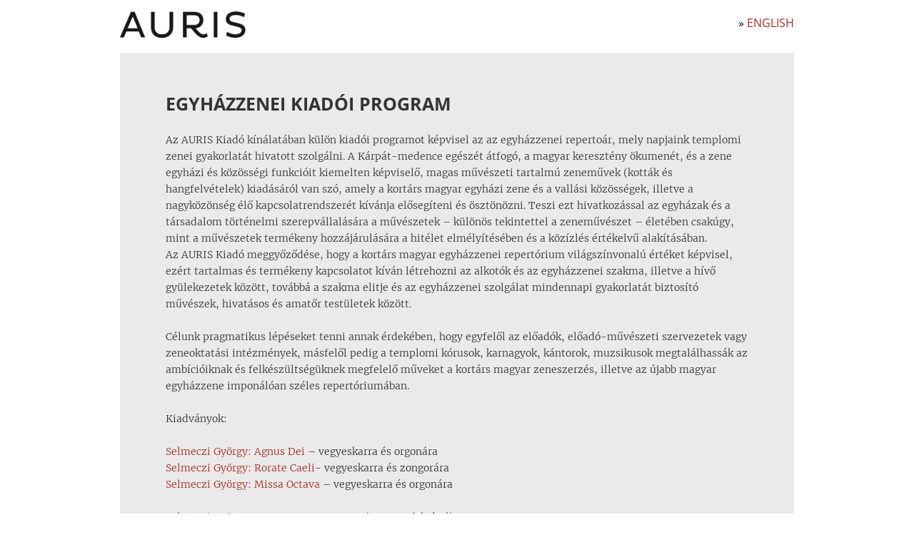

--- FILE ---
content_type: text/html; charset=UTF-8
request_url: https://auris.hu/egyhazzenei-kiadoi
body_size: 2651
content:
<!DOCTYPE html>
<html id="page" xmlns="http://www.w3.org/1999/xhtml" lang="hu" xml:lang="hu" homedir="https://auris.hu">
	<head>
		<title>Egyházzenei kiadói program - Auris Művészeti Ügynökség</title>
		<meta name="description" content="x" />
		<meta name="keywords" content="Egyházzenei,kiadói,program,Auris,művészeti,ügynökség" />
		<meta http-equiv="Content-Type" content="text/html; charset=utf-8" />
		<meta name="copyright" content="Minden jog fenntartva. &copy; Auris Művészeti Ügynökség" />
		<meta name="robots" content="index,follow" />
			<link rel="shortcut icon" href="https://auris.hu/images/favicon.ico" type="image/x-icon" />
				<link href='https://auris.hu/lib/fonts/Open_Sans.css' rel='stylesheet' type='text/css'>
				<link href='https://auris.hu/lib/fonts/Open_Sans_Condensed.css' rel='stylesheet' type='text/css'>
				<link href='https://auris.hu/lib/fonts/Merriweather.css' rel='stylesheet' type='text/css'>
						<link rel="stylesheet" type="text/css" href="https://auris.hu/css/common.css?v=2026011701?a" />
				<link rel="stylesheet" type="text/css" href="https://auris.hu/css/grid.css?v=2026011701?a" />
				<link rel="stylesheet" type="text/css" href="https://auris.hu/css/colors.css?v=2026011701?a" />
				<link rel="stylesheet" type="text/css" href="https://auris.hu/css/mag-dark/jquery-ui-1.10.2.custom.min.css?v=2026011701?a" />
				<link rel="stylesheet" type="text/css" href="https://auris.hu/css/jquery.fancybox.css?v=2026011701?a" />
				<link rel="stylesheet" type="text/css" href="https://auris.hu/css/jquery.multiselect.css?v=2026011701?a" />
				<link rel="stylesheet" type="text/css" href="https://auris.hu/themes/default/styles.css?v=2026011701?a" />
				<link rel="stylesheet" type="text/css" href="https://auris.hu/css/site.css?v=2026011701?a" />
				<!--[if IE]>
		<link rel="stylesheet" type="text/css" href="https://auris.hu/css/fix-ie.css" />
		<![endif]-->
				<script type="text/javascript" src="https://auris.hu/lib/lozad/1.16.0/lozad.min.js?v=2026011701"></script>
				<script type="text/javascript" src="https://auris.hu/js/jquery-edge.min.js?v=2026011701"></script>
				<script type="text/javascript" src="https://auris.hu/js/jquery-edge-migrate.min.js?v=2026011701"></script>
				<script type="text/javascript" src="https://auris.hu/js/jquery-ui-1.10.2.custom.min.js?v=2026011701"></script>
				<script type="text/javascript" src="https://auris.hu/js/jquery.fancybox.pack.js?v=2026011701"></script>
				<script type="text/javascript" src="https://auris.hu/js/jquery.multiselect.min.js?v=2026011701"></script>
				<script type="text/javascript" src="https://auris.hu/js/jquery.form.js?v=2026011701"></script>
				<script type="text/javascript" src="https://auris.hu/js/common.js?v=2026011701"></script>
				<script type="text/javascript" src="https://auris.hu/themes/default/scripts.js?v=2026011701"></script>
				<script type="text/javascript" src="https://auris.hu/js/site.js?v=2026011701"></script>
					<script type="text/javascript">
	(function(i,s,o,g,r,a,m){i['GoogleAnalyticsObject']=r;i[r]=i[r]||function(){
		(i[r].q=i[r].q||[]).push(arguments)},i[r].l=1*new Date();a=s.createElement(o),
			m=s.getElementsByTagName(o)[0];a.async=1;a.src=g;m.parentNode.insertBefore(a,m)
	})(window,document,'script','//www.google-analytics.com/analytics.js','ga');
	ga('create', 'UA-42771463-3', 'auris.hu');
	ga('send', 'pageview');
</script>

		</head>
	<body class="layout-classic">
		<div id="pagewrap">
			<div id="page">
							<div id="header">

										<div id="logo" class="left nomarginleft">
						<a href="https://auris.hu/"><img src="https://auris.hu/images/logos/auris.png" alt="Auris Művészeti Ügynökség" title="Auris Művészeti Ügynökség" /></a>
					</div>
										
<a href="https://auris.hu/user/edit/"></a>					
					<div class="box right first last">
																					<h2 style="margin-top: 23px">&raquo; <a href="https://auris.hu?lang=en">English</a></h2>
										</div>



				</div>
				
				
<div class="node-page">
		<div id="page-main" class="box left full-wide first last">
			<div class="box-content">
			<h1 class="title">Egyházzenei kiadói program</h1>
									<div class="body box first last">Az AURIS Kiadó kínálatában külön kiadói programot képvisel az az egyházzenei repertoár, mely napjaink templomi zenei gyakorlatát hivatott szolgálni. A Kárpát-medence egészét átfogó, a magyar keresztény ökumenét, és a zene egyházi és közösségi funkcióit kiemelten képviselő, magas művészeti tartalmú zeneművek (kották és hangfelvételek) kiadásáról van szó, amely a kortárs magyar egyházi zene és a vallási közösségek, illetve a nagyközönség élő kapcsolatrendszerét kívánja elősegíteni és ösztönözni. Teszi ezt hivatkozással az egyházak és a társadalom történelmi szerepvállalására a művészetek – különös tekintettel a zeneművészet – életében csakúgy, mint a művészetek termékeny hozzájárulására a hitélet elmélyítésében és a közízlés értékelvű alakításában. <br />
Az AURIS Kiadó meggyőződése, hogy a kortárs magyar egyházzenei repertórium világszínvonalú értéket képvisel, ezért tartalmas és termékeny kapcsolatot kíván létrehozni az alkotók és az egyházzenei szakma, illetve a hívő gyülekezetek között, továbbá a szakma elitje és az egyházzenei szolgálat mindennapi gyakorlatát biztosító művészek, hivatásos és amatőr testületek között. <br />
<br />
Célunk pragmatikus lépéseket tenni annak érdekében, hogy egyfelől az előadók, előadó-művészeti szervezetek vagy zeneoktatási intézmények, másfelől pedig a templomi kórusok, karnagyok, kántorok, muzsikusok megtalálhassák az ambícióiknak és felkészültségüknek megfelelő műveket a kortárs magyar zeneszerzés, illetve az újabb magyar egyházzene imponálóan széles repertóriumában.  <br />
<br />
Kiadványok: <br />
<br />
<a href="https://auris.hu/agnus-dei" title="" target="_blank">Selmeczi György: Agnus Dei</a> – vegyeskarra és orgonára<br />
<a href="https://auris.hu/rorate-caeli" title="" target="_blank">Selmeczi György: Rorate Caeli</a>- vegyeskarra és zongorára<br />
<a href="https://auris.hu/mise-8" title="">Selmeczi György: Missa Octava</a> – vegyeskarra és orgonára<br />
<br />
<a href="https://auris.hu/ludi-et-modi-sacri" title="" target="_blank">Selmeczi György: LUDI ET MODI SACRI</a> (Koncert felvétel)<br />
<br />
<br />
feltöltés alatt<br />
</div>
						<div class="clear">&nbsp;</div>
						<div class="clear">&nbsp;</div>
		</div>
	</div>
		<div class="clear">&nbsp;</div>
</div><!--end container-->
<div class="clear">&nbsp;</div>
<style type="text/css">

.social-icon {
	background: transparent;
	width: 2em; height: 2em;
	margin: 0 .5em .5em .5em;
	border-radius: 25%;
}

</style>
			<div id="footer" class="text-center">
				<style type="text/css">
	#promo-box {
		width: fit-content;
		margin: 0em auto 3em auto;
		background: #eaeaea;
		padding: 1em 2em;
	}
</style>

<div id="promo-box">
		<a href="https://auris.hu/magyar-egyhazzenei-biennale-2024">Magyar Egyházzenei Biennálé 2024</a>
	</div>
				<span class="nowrap">
					<a href="https://facebook.com/auris.hu" target="_blank"><img src="https://auris.hu/images/Facebook_f_logo_2021_bw.svg" class="social-icon" /></a>
				</span><br />
				Auris Kft. &copy; 2016-2026<br /><br />
			</div>
			</div><!-- end page -->
		</div><!-- end pagwrap -->
	</body>
</html>

--- FILE ---
content_type: text/css
request_url: https://auris.hu/lib/fonts/Merriweather.css
body_size: 264
content:
@font-face {
  font-family: 'Merriweather';
  font-style: normal;
  font-weight: 400;
  src: local('Merriweather'), local('Merriweather-Regular'), url(Merriweather/Merriweather-Regular.ttf) format('truetype');
}

@font-face {
  font-family: 'Merriweather';
  font-style: italic;
  font-weight: 400;
  src: local('Merriweather Italic'), local('Merriweather-Italic'), url(Merriweather/Merriweather-Italic.ttf) format('truetype');
}

@font-face {
  font-family: 'Merriweather';
  font-style: normal;
  font-weight: 300;
  src: local('Merriweather Light'), local('Merriweather-Light'), url(Merriweather/Merriweather-Light.ttf) format('truetype');
}

@font-face {
  font-family: 'Merriweather';
  font-style: italic;
  font-weight: 300;
  src: local('Merriweather Light Italic'), local('Merriweather-Light-Italic'), url(Merriweather/Merriweather-LightItalic.ttf) format('truetype');
}

@font-face {
  font-family: 'Merriweather';
  font-style: normal;
  font-weight: 700;
  src: local('Merriweather Bold'), local('Merriweather-Bold'), url(Merriweather/Merriweather-Bold.ttf) format('truetype');
}

@font-face {
  font-family: 'Merriweather';
  font-style: italic;
  font-weight: 700;
  src: local('Merriweather Bold Italic'), local('Merriweather-Bold-Italic'), url(Merriweather/Merriweather-BoldItalic.ttf) format('truetype');
}

@font-face {
  font-family: 'Merriweather';
  font-style: normal;
  font-weight: 900;
  src: local('Merriweather Black'), local('Merriweather-Black'), url(Merriweather/Merriweather-Black.ttf) format('truetype');
}

@font-face {
  font-family: 'Merriweather';
  font-style: italic;
  font-weight: 900;
  src: local('Merriweather Black Italic'), local('Merriweather-Black-Italic'), url(Merriweather/Merriweather-BlackItalic.ttf) format('truetype');
}



--- FILE ---
content_type: text/css
request_url: https://auris.hu/css/common.css?v=2026011701?a
body_size: 3411
content:
@import url("./utility.css");

/*
*	GENERAL STYLES
*/

html {
	overflow-y: scroll;
}

body, input, textarea {
	font-family: verdana, arial, 'sans-serif';
	font-size: 11px;
}

body {
    background: #000;
    margin: 0;
    padding: 0;
}

table { border-collapse: collapse; }
td, th { padding: 2px 4px; }
table.list td, table.list th { padding: 0 4px }
table.list td { border-bottom: solid 1px #dadada; }
tr td.even { background: #eaeaea; }

h1, h2, h3, h4 {
	font-family: "Open Sans", sans-serif, verdana;
}

h1 { font-size: 25px !important; font-weight: 700 !important; margin-bottom: 1em !important; }
h2 { font-size: 16px !important; font-weight: 400 !important; }


div, form, a { padding: 0; margin: 0; }

a:link, a:visited { text-decoration: underline; color: #0066d2 }
a:hover, a:active { text-decoration: underline; color: #00449e }
a img { border: none; }

ul { padding: 0 0 0 16px; margin: 1em 0 0; }
ul.inline { margin: 0; padding: 0; }
ul.inline li { display: inline; padding-left: 16px; }
ul.inline li.first { padding-left: 0; }
li { background-position-y: .4em !important; }

input, textarea { padding: 2px 4px; border: solid 1px; vertical-align: top; margin: 1px 3px 0 0; }
input.invalid { border: solid 2px #fc0000; }
input[type="submit"] { padding: 2px 4px 0 4px; }
input[type="checkbox"] { padding: 0; margin: 4px 2px 0; width: 13px !important; height: 13px !important; }

label { line-height: 1.6em; }

.checkbox-block { display: inline-block; white-space: nowrap; padding-right: 8px; }

.small { font-size: 9px; line-height: 1.4em; }
.pale { color: #999; }
.border-green { border-color: #00c500; }

.bg-white { background: #fff; }
.bg-black { background: #000; }

/*
*	MAIN LAYOUT
*/

#pagewrap {
    width: 100%;
    height: 100%;
    text-align: center;
}

body #page {
    width: 976px;
    padding: 0;
    margin: 0 auto;
    min-height: 600px;
    text-align: left;
}

#header { height: 75px; color: #fff; }
#header #logo { margin: 12px 0 0 16px; }



/*
*	GRID-BASED CLASSES
*	inspired by Mark Boulton's GRIDS ARE GOOD
*	check out my gridder tool at http://www.mikslab.com/tools/gridder
*
*	Grid for this site: unit 80px, gutter: 16px, cols: 10 (width: 976px)
*/

.one-wide { width: 80px; }
.two-wide { width: 176px; }
.three-wide { width: 272px; }
.four-wide { width: 368px; }
.five-wide { width: 464px; }
.six-wide { width: 560px; }
.seven-wide { width: 656px; }
.eight-wide { width: 752px; }
.ten-wide { width: 976px; }

.full-wide { width: 100%; }
.half-wide { width: 50%; }

input.four-wide { width: 358px; } /* to account for padding and border */



/*
*	COMMON LAYOUT CLASSES
*/

div.clear { clear: both; font-size: 1px; line-height: 1px; }
div.left, h1.left, h2.left, h3.left, h4.left { float: left; }
div.clearleft { clear: both; float: left; }
div.right, h1.right, h2.right, h3.right, h4.right { float: right }
div.top { vertical-align: top; }
div.middle { vertical-align: middle; }
div.bottom { vertical-align: bottom; }

td.left, th.left { text-align: left; }
td.center, th.center { text-align: center; }
td.right, th.right { text-align: right; }
td.top, th.top { vertical-align: top; }
td.bottom, th.bottom { vertical-align: bottom; }
td.middle, th.middle { vertical-align: middle; }
table.top td, table.top th { vertical-align: top }
table.middle td, table.middle th { vertical-align: middle }

input.left { float: left; }
input.right { float: right; }

.text-left { text-align: left; }
.text-right { text-align: right; }
.text-center { text-align: center; }
.justify { text-align: justify; }

.nomargins { margin: 0 !important; }
.nomargintop { margin-top: 0 !important; }
.nomarginright { margin-right: 0 !important; }
.nomarginbottom { margin-bottom: 0 !important; }
.nomarginleft { margin-left: 0 !important; }

.nopadding { padding: 0 !important; }
.nopaddingtop { padding-top: 0 !important; }
.nopaddingright { padding-right: 0 !important; }
.nopaddingbottom { padding-bottom: 0 !important; }
.nopaddingleft { padding-left: 0 !important; }

.noborders { border: none !important; }

.inline { display: inline; }
.absolute { position: absolute; }
.relative { position: relative; }

.bold { font-weight: bold; }
.nowrap { white-space: nowrap; }
.uppercase { text-transform: uppercase; }
.lowercase { text-transform: lowercase; }

.hidden { display: none; }

.link, .pointer { cursor: pointer; }

.black70 { background-color: rgba(0,0,0,0.7); color: #eaeaea; }


/*
*	BOX CLASSES
*/

.box { margin: 0 16px 16px 0; }
.box.center { margin: 0 auto; }
.box.first { margin-left: 0 }
.box.last { margin-right: 0 }

.box h2 { margin-top: 0; padding-top: 0; }




.box-top, .box-bottom { line-height: 1px; font-size: 1px; height: 4px; }
.box-content { padding: 10px 16px 11px 16px; }

/* WHITE BOX */
.box.white .box-content { background: #fff; }
/* ten-wide */
.box.white.ten-wide .box-top { background: url('../images/themes/default/bg-box-ten-wide-out-white-top.gif') no-repeat top left; }
.box.white.ten-wide .box-bottom {  background: url('../images/themes/default/bg-box-ten-wide-out-white-bottom.gif') no-repeat bottom left; }


/* GREY BOX */
.box.grey .box-content { background: #eaeaea; }
/* two-wide */
.box.grey.two-wide .box-top { background: url('../images/themes/default/bg-box-two-wide-in-grey-top.gif') no-repeat top left; }
.box.grey.two-wide .box-bottom { background: url('../images/themes/default/bg-box-two-wide-in-grey-bottom.gif') no-repeat bottom left; }
/* three-wide */
.box.grey.three-wide .box-top { background: url('../images/themes/default/bg-box-three-wide-in-grey-top.gif') no-repeat top left; }
.box.grey.three-wide .box-bottom { background: url('../images/themes/default/bg-box-three-wide-in-grey-bottom.gif') no-repeat bottom left; }
/* four-wide */
.box.grey.four-wide .box-top { background: url('../images/themes/default/bg-box-four-wide-in-grey-top.gif') no-repeat top left; }
.box.grey.four-wide .box-bottom { background: url('../images/themes/default/bg-box-four-wide-in-grey-bottom.gif') no-repeat bottom left; }
/* five-wide */
.box.grey.five-wide .box-top { background: url('../images/themes/default/bg-box-five-wide-in-grey-top.gif') no-repeat top left; }
.box.grey.five-wide .box-bottom { background: url('../images/themes/default/bg-box-five-wide-in-grey-bottom.gif') no-repeat bottom left; }
/* six-wide */
.box.grey.six-wide .box-top { background: url('../images/themes/default/bg-box-six-wide-in-grey-top.gif') no-repeat top left; }
.box.grey.six-wide .box-bottom { background: url('../images/themes/default/bg-box-six-wide-in-grey-bottom.gif') no-repeat bottom left; }
/* seven-wide */
.box.grey.seven-wide .box-top { background: url('../images/themes/default/bg-box-seven-wide-in-grey-top.gif') no-repeat top left; }
.box.grey.seven-wide .box-bottom { background: url('../images/themes/default/bg-box-seven-wide-in-grey-bottom.gif') no-repeat bottom left; }
/* eight-wide */
.box.grey.eight-wide .box-top { background: url('../images/themes/default/bg-box-eight-wide-in-grey-top.gif') no-repeat top left; }
.box.grey.eight-wide .box-bottom { background: url('../images/themes/default/bg-box-eight-wide-in-grey-bottom.gif') no-repeat bottom left; }

/* DARK GREY BOX */
/* ten-wide */
.box.dark.ten-wide .box-top { background: url('../images/themes/default/bg-box-ten-wide-out-dark-top.gif') no-repeat top left; }
.box.dark.ten-wide .box-bottom { background: url('../images/themes/default/bg-box-ten-wide-out-dark-bottom.gif') no-repeat bottom left; }
.box.dark .box-content { background: #3d3d3d; }






/*
 *	USERBOX STYLES
*/
#userbox .content { text-align: right; }




/* NICE
BUTTON credit to zurb.com */
.nicebutton,
.nicebutton:visited,
button,
.button,
input[type="submit"],
input[type="button"] {
	background: #eaeaea;
	display: inline-block;
	padding: 5px 10px 5px;
	/*color: #fff;*/
	text-decoration: none;
	font-weight: bold;
	line-height: 1;
	-moz-border-radius: 3px;
	-webkit-border-radius: 3px;
	box-shadow: 0 .3em .5em rgba(0,0,0,0.1);
	-moz-box-shadow: 0 .3em .5em rgba(0,0,0,0.1);
	-webkit-box-shadow: 0 .3em .5em rgba(0,0,0,0.1);
	border-width: 0;
	border-bottom: 1px solid rgba(0,0,0,0.25);
	position: relative;
	cursor: pointer;
}
/* button hover */
.nicebutton:hover,
button:hover,
.button:hover,
input[type="submit"]:hover,
input[type="button"]:hover { background-color: #fff; }
/* button active */
.nicebutton:active,
button:active,
.button:active,
input[type="submit"]:active,
input[type="button"]:active {
	top: 1px;
}
input.nicebutton, button.nicebutton { padding: 10px 16px; }
/*button { border: solid 1px rgba(220,220,220,0.3); border-top: solid 1px rgba(220,220,220,0.4); }*/
/* big button */
.nicebutton.big,
button.big,
.button.big,
input[type="submit"].big,
input[type="button"].big {
	padding: 10px 16px;
	font-size: 1.3em;
	text-transform: uppercase;
}
/* small button */
.nicebutton.small,
button.small,
.button.small,
input[type="submit"].small,
input[type="button"].small {
	padding: 2px 4px;
	font-size: .7em;
}
/* RED BUTTON */
button.red, .button.red, input[type="button"].red {
	background-color: #c50000 !important;
	color: #eaeaea !important;
	border-color: #a50000 !important;
}
button.red:hover, .button.red:hover, input[type="button"].red:hover {
	background-color: #e50000 !important;
	color: #ffffff !imporatant;
	border-color: #c50000 !important;
}

/* UPLOAD BUTTON */
#upload_button,
.upload_button { background-color: #eaeaea; }
#upload_button:hover,
.upload_button:hover { background-color: #fff; }
button.ui-multiselect { line-height: 1.4em; text-shadow: none; }

a.button { color: #fff !important; }


/*
*	ADMIN STYLES
*/
#admin_node_content td input,
#admin_node_content td textarea {
	width: 252px;
}

#node_form table th {
	vertical-align: top;
	text-align: right;
}
#node_form .ui-tabs-panel th {
	width: 176px;
}
#node_form table {
	margin-top: 1em;
}

#admin_node_content #langtab_message {
	position: absolute;
	top: 170px;
	float: right;
	z-index: 100;
	margin: 0 0 auto auto;
	text-align: right;
	width: 750px;
}
#admin_node_content #langtab_message .box-content {
	padding-top: 0;
}

.admin_tags_table tr th {
	text-align: left !important;
}
.admin_tags_table tr th,
.admin_tags_table tr td {
	border-bottom: solid 1px #cacaca;
	/*width: auto !important;*/
}

#node_form input.datepicker {
	width: 80px !important;
}
#node_form input.time {
	width: 40px !important;
	padding: 2px 4px;
}
#node_form #lang_tabs td input,
#node_form #lang_tabs td textarea {
	width: 466px;
}

/* ADMIN attached file list */
#node_form .attached_files code {
	height: 100%;
	align-self: center;
	overflow-x: hidden;
	font-size: 11px;
	line-height: 1.4em;
	margin-left: .5em;
}
#node_form .attached_files .close {
	align-self: center;
	margin-left: .5em;
}
#node_form .attached_files .file_caption {
	align-self: center;
	margin: 0;
}
.node_files .audio {
	align-self: center;
	line-height: 2.4em;
}


/* NAVIBAR */
.navibar {
	margin: 0 0 1.7em 0;
}

.red {
	color: #c50000;
}



/* MENUS */
#header .menu-box {
	height: 38px;
	/*background: url('../themes/default/images/bg_menu.png') no-repeat top left !important;*/
	margin: 0;
	padding: 0;
	color: #333;
	text-transform: uppercase;
	font-size: 20px;
}
#header .menu-box .box-content { }
#header .menu-box a:link, #header .menu-box a:visited { color: #333; }
#header .menu-box a:hover, #header .menu-box a:active { color: #000; }
#header .menu-box ul { padding: 2px 0 0 0; margin: 0; }
#header .menu-box ul li {
	display: inline;
	list-style-image: none;
	padding: 10px 16px 8px 16px;
	margin: 0 0 0 0;
	background: url('../themes/default/images/separator.png') no-repeat 100% 50%;
	list-style-type: none;
	cursor: pointer;
}
#header .menu-box ul li:last-child { background: none; }
#header .menu-box ul li img { vertical-align: top; }

/* PAGETURNER */
.pager a, .pager a:visited {
	font-size: 14px;
	line-height: 1.4em;
	display: inline-block;
	padding: 8px 16px;
	color: #cacaca;
}
.pager a:hover, .pager a.active {
	background-color: #eaeaea;
}
.pager a.active {
	top: 1px;
	background: #fff;
}


/* LOGIN */
html#login input[type=text],
html#login input[type=password] {
	font-size: 24px;
	width: 95%;
}


/* COMMENT */
.commentnum { color: #999; }
.comment-post-date { color: #999; }

#tags_panel hr { margin: 0; height: 1px; color: #cacaca; background-color: #cacaca; }
.tags { padding: 16px 0; }
.tag { display: block; float: left; padding: 3px 8px 4px 8px; margin: 8px; }


#fancybox-content {
	border: none !important;
}
#fancybox-outer {
	background: #fff !important;
	border: none !important;
}
#fancybox-title {
	font-family: inherit !important;
}
.fancybox-title-inside {
	padding-top: 8px !important;
	background: #eaeaea !important;
	color: #666 !important;
}

#fancybox-content h1 {
	margin-top: 0;
}
#fancybox-content label {
	white-space: nowrap;
}

.admin-toolbar-dialog { padding: 8px 16px; }




.node_body_toolbar {
	margin-bottom: .3em !important;
}





--- FILE ---
content_type: text/css
request_url: https://auris.hu/css/grid.css?v=2026011701?a
body_size: 299
content:
/* CSS FOR A GRID OF UNIT 80, GUTTER 16, COLUMNS 10 */
.one-wide { width: 80px; }
.two-wide { width: 176px; }
.three-wide { width: 272px; }
.four-wide { width: 368px; }
.five-wide { width: 464px; }
.six-wide { width: 560px; }
.seven-wide { width: 656px; }
.eight-wide { width: 752px; }
.nine-wide { width: 848px; }
.ten-wide { width: 944px; }
.eleven-wide { width: 1040px; }
.twelve-wide { width: 1136px; }
.thirteen-wide { width: 1232px; }
.fourteen-wide { width: 1328px; }
.fifteen-wide { width: 1424px; }
.full-wide { width: 100%; }

body #page { width: 944px !important; }

.box { margin: 0 16px 16px 0; }
.box-content { padding: 10px 16px 10px 16px; }



--- FILE ---
content_type: text/css
request_url: https://auris.hu/css/colors.css?v=2026011701?a
body_size: 262
content:
/* GANCZAUGH THEME COLOR SCHEME */
	
.bgcolor-1, .bg-color-1 { background: #eaeaea; }
.bgcolor-2, .bg-color-2 { background: #720100; }
.bgcolor-3, .bg-color-3 { background: #008ed7; }
.bgcolor-4, .bg-color-4 { background: #fff4c8; }

.text-color-1 { color: #eaeaea; }
.text-color-2 { color: #000000; }
.text-color-3 { color: #000000; }
.text-color-4 { color: #720100; }

.border-color-1 { border: solid 1px #eaeaea; }
.border-color-2 { border: solid 1px #000000; }
.border-color-3 { border: solid 1px #008ed7; }
.border-color-4 { border: solid 1px #fff4c8; }


a:link, a:visited { color: #720100; text-decoration: none; }
a:hover, a:active { color: #720100; text-decoration: none; }


--- FILE ---
content_type: text/css
request_url: https://auris.hu/themes/default/styles.css?v=2026011701?a
body_size: 2416
content:
body {
    font-family: verdana, arial, sans-serif;
    font-size: 11px;
    background: #fff;
    color: #333;
    line-height: 1.4em;
}

#pagewrap { background: #fff; color: #333; }

/*
font-family: 'Sarina', cursive;
font-family: 'Pontano Sans', sans-serif;
font-family: 'Open Sans Condensed', sans-serif;
*/

h1 { font-family: 'Open Sans', sans-serif; font-size: 25px; line-height: 1.2em; text-transform: uppercase; font-weight: normal; }
h2 { font-family: 'Open Sans', sans-serif; font-size: 22px; line-height: 1.2em; text-transform: uppercase; font-weight: bold; }
h3 { font-family: 'Open Sans Condensed', sans-serif; font-size: 18px; line-height: 1.2em; }
h4 { font-family: 'Open Sans Condensed', sans-serif; font-size: 13px; line-height: 1.2em; }

ul { margin: 1.3em 0 0 0; padding: 0; }
ul li { padding: 0 0 0 16px; margin: 0 0 .3em 0; background: url('images/bullet.png') no-repeat 0 50%; list-style-type: none; }
ul.inline li { padding-right: 16px; }

fieldset { padding: 0; border: none; }
legend { color: #ccc; font-size: 14px; text-transform: uppercase; font-family: ubuntu, arial, sans-serif; }

small { font-weight: normal; }

input, textarea, select {
	margin-bottom: 5px;
	border-top: solid 1px #eaeaea;
	border-right: solid 1px #eaeaea;
	border-bottom: solid 3px #ccc;
	border-left: solid 1px #eaeaea;

}

hr { height: 4px; background: #eaeaea; border: none; margin: 15px 0 26px 0; }

.white { background: #fff; }
.text-white { color: #fff; }

#errors, #warnings, #messages {  margin-left: 112px; !important }
.errors { color: #f50000; }
.warnings { color: #fdb813; }
.messages { color: #22aa22; }

.more-link, .top-menu-item { font-size: 12px; line-height: 1.4em; }

#page-content { margin-bottom: 0; }

.ten-wide { width: 976px !important; }

#header { height: 120px; color: #000; }
#header #logo { position: absolute; float: left; z-index: 2; margin: 16px 32px 0 16px; }
#header a:link, #header a:visited { color: #000000; text-decoration: none; }
#header a:hover, #header a:active { color: #fdb813; text-decoration: none; }
.promo_note { margin: 54px 0 0 16px; padding: 3px 10px; background: #af0000; }
.promo_note.red { background: #af0000; }
.promo_note.blue { background: #008ed7; color: #000; }
.promo_note.orange { background: #fdb813; color: #000; }
#header .menu {
	font-family: "Open Sans", verdana, arial, sans-serif;
	font-size: 13px;
	line-height: 1.4em;
}

#header .box { background: #eaeaea; min-height: 42px; }

#footer { margin: 32px auto 0; }
#footer { height: 130px; padding: 6px 0 0 0; /*background: url('images/bg-footer.gif') no-repeat top;*/ }

/* DARK BOX */
/* ten-wide */
/*
.box.dark.ten-wide .box-top { background: url('../../themes/default/images/bg-box-ten-wide-out-dark-top.gif') no-repeat top left; }
.box.dark.ten-wide .box-bottom { background: url('../../themes/default/images/bg-box-ten-wide-out-dark-bottom.gif') no-repeat bottom left; }
.box.dark .box-content { background: #3d3d3d; }
*/
.box.dark.ten-wide .box-top { background: #74b60b; }
.box.dark.ten-wide .box-bottom { background: #74b60b; }
.box.dark .box-content { background: #74b60b; }


/* WHITE BOX */
.box.white .box-content { background: #fff; }
/* ten-wide */
.box.white.ten-wide .box-top { background: url('../../themes/default/images/bg-box-ten-wide-out-white-top.gif') no-repeat top left; }
.box.white.ten-wide .box-bottom { background: url('../../themes/default/images/bg-box-ten-wide-out-white-bottom.gif') no-repeat bottom left; }


.tab { padding: 3px 0; background: #3d362d; color: #eee8da; text-align: center }

/* home */
.time { padding: 0 5px; font-size: 70%; vertical-align: top; }
#rpl_table { font-size: 9px; }
tr.odd td { background: #f5f5f5; }
tr.highlight td { background: #ffff00 !important; font-weight: bold; }
h2.subtitle { font-size: 16px; line-height: 1.3em;}


/* MENU TOP */


/* USER BOX */
#userbox .box-content { }

/* LANG BOX */
#langbox .box-content { }

/* SEARCH BOX */
#searchbox #search-trigger { cursor: pointer; }
#searchbox #search-trigger:hover { color: #fdb813; }

/* SEARCH BOX */
#searchbox #submit { font-family: "Open Sans"; font-size: 13px; margin-left: 4px !important; }
#searchstring { margin-right: none; }
#searchbox #searchstring { font-family: "Open Sans"; font-size: 13px; background: none;  }
#searchbox input { border: none; }

/* SEARCH PAGE */
#search #search_submit {
	margin-left: 16px;
}
#search .back {
    font-family: ubuntu,arial,sans-serif;
    font-size: 25px;
    line-height: 1.3em;
    text-transform: uppercase;
    margin-left: 16px;
}

/* SIGN-UP PAGE */
#user .label-holder { margin: 0 16px; padding: 2px 0 0;  }


/* OVERRIDE FANCYBOX STYLES */

#fancybox-outer {
    background: #000;
    border: solid 1px #008ed7;
}
#fancybox-content {
    border: solid 1px #000;
}
.fancybox-title-inside {
	background: black; color: white;
	font-size: 13px; 
}


/* OVERRIDE JQUERY TABS STYLES */

#home .ui-tabs .ui-tabs-nav {
    padding: 0 0 16px 0;
    list-style: auto;
}

#home .ui-tabs .ui-tabs-nav li {
    border: none;
}

#home .ui-widget-header {
    background: none;
    color: auto;
    border: none;
    font-weight: normal;
}

#home .ui-state-default {
    background: none !important;
    border: none;
    color: auto !imporatant;
    outline: none;
}

#home .ui-state-selected, #home .ui-state-active {
    background: #eaeaea !important;
    border: none;
    color: #000 !important;
    outline: none;
}

#home .ui-state-default a,
#home .ui-state-default a:link,
#home .ui-state-default a:visited {
    color: #eaeaea;
}

#home .ui-state-active a {
    color: #000 !important;
}


#home .ui-widget-content {
    background: none;
    border: none;
    color: auto;
    padding: 0;
}
.ui-corner-top {
    -moz-border-radius: 0;
}
.ui-corner-bottom {
    -moz-border-radius: 0;
}
.ui-corner-all {
    -moz-border-radius: 0;
}

.ui-tabs .ui-tabs-panel {
    padding: 0;
}

.ui-icon.inline {
	display: inline-block;
}

/* ADMIN */
#admin label { color: #cacaca; vertical-align: middle; }
.button_panel label { color: #000 !important; vertical-align: top !important; }
.button_panel input { margin-bottom: 0; }
/*td .toggle_show { display: block; padding: 5px 0; }*/
select.noborders { margin: 0 2px 4px 1px; padding: 0; }
select.noborders option { padding: 2px 4px; line-height: 1em; }
#admin .buttons input { width: 16px; }
#admin-node-images .photographer { width: 125px; margin: auto 0 0 auto; }
.drophover { background-color: #444; }
table.list td, table.list th { border-bottom: solid 1px #060D0F; }

/* PAGE NODE */
/*.node-page { font-size: 13px; line-height: 1.4em; text-align: justify; }
.node-page h1 { margin: 0 0 1.3em 0; }
.node-page h2,
.node-page h3,
.node-page h4 {
	margin: 1.7em 0 0 0;
}
.node-page .lead {
	text-align: left;
	font-size: 16px;
	line-height: 1.4em;
}
*/

/* NEWS PAGE */
/*.node-news { font-size: 12px; text-align: justify; line-height: 1.6em; padding-top: 32px; }
#news .content { padding-top: 12px; }

#news .node-news h1 { font-size: 28px; line-height: 1.2em; margin: .2em 0 1em 0; }
#news .node-news h2 { font-size: 18px; line-height: 1.2em; margin: .2em 0 1em 0; }
#news .node-news .title { margin: 0 !important; }
#news .node-news .lead { text-align: left; font-family: arial, sans-serif; font-size: 1.4em; line-height: 1.4em; border-bottom: solid 1px #008ed7; padding-bottom: .7em; margin-bottom: 1.5em !important; }
#news .node-news .subtitle { font-size: 18px; line-height: 1.4em; margin-top: .3em !important; font-style: italic; }
#news .node-news .body { margin-top: 1.4em; }

#news .node-news .content { padding-top: 12px; }
#news .node-news .caption { font-size: .8em; font-weight: bold; margin-top: -1.4em; }
*/


/* NEWS LIST PAGE */
.node-news-list h1 { font-size: 18px; line-height: 1.3em; }
.node-news-list .lead { font-size: 12px; line-height: 1.4em; }
.node-news-list ul li { font-size: 12px; line-height: 1.4em; }


/* TAG */
.tag.tag-1 { width: 80px; height: 22px; padding: 0; background: url(images/tag_psg.png); }

/* IMAGE BLOCK */
#node_images { line-height: 0; }
#node_images .caption { line-height: 1.4em; }
#node_images .photographer { font-weight: normal; font-style: italic; padding-left: 16px; }

/* UPLOAD */
#upload_button, .upload_button {
	/* background-color: #333 !important; */
}
#upload_button:hover, .upload_button:hover,
#upload_button:active, .upload_button:active {
	/* background-color: #000 !important; */
}





--- FILE ---
content_type: text/css
request_url: https://auris.hu/css/site.css?v=2026011701?a
body_size: 454
content:
body {
	font-family: 'Merriweather', serif;
	font-size: 14px;
	line-height: 1.6em !important;
	font-weight: 300;

}

html, body, #pagewrap, #page {
	height: 100%;
}

a:link, a:visited { color: #AD2B1E !important; }
a.button:link, a.button:visited { color: #333 !important; }




#header {
	font-family: 'Open Sans', arial, sans-serif;
	height: 74px;
}

#header #logo img {
	width: 176px;
}

#header .box {
	background: none !important;
}

#home_box { height: 80%; }

#home_box td {
	vertical-align: middle;
}

.node-page {
	font-size: 14px;
	line-height: 1.7em !important;
	text-align: left;
}

.node-page h1:first-child {
	margin-top: 1.6em;
}

.node-page #page-main {
	background: #eaeaea;
	min-height: 410px;
}

.node-page .box-content:first-child {
	padding: 16px 64px 64px 64px;
}



#admin_menu {
	font-family: 'Open Sans', sans-serif;
	font-size: 12px;
}
#admin_menu ul li { background: none; font-weight: bold; padding: 0; }
#admin_menu  ul li a { font-weight: normal; }




--- FILE ---
content_type: text/css
request_url: https://auris.hu/css/utility.css
body_size: 1431
content:
/*DISPLAY*/
.inline-block { display: inline-block !important; }
.hidden { display: none !important; }
/*FLEX*/
.flex { display: flex !important; }
.flex-0 { flex: 0 !important; }
.flex-1, .flex-1-0 { flex: 1 0 !important; }
.flex-0-50 { flex: 0 50% !important; }
.flex-wrap { flex-wrap: wrap !important }
.flex-grow-2 { flex-grow: 2 !important }
.flex-grow-4 { flex-grow: 4 !important }
.flex-grow-8 { flex-grow: 8 !important }
.flex-shrink-0 { flex-shrink: 0 !important }
.align-self-center { align-self: center !important }
.align-self-stretch { align-self: stretch !important }
.align-self-start { align-self: start !important }
.align-self-end { align-self: end !important }
.justify-content-center { justify-content: center !important }
.justify-content-start { justify-content: flex-start !important }
.justify-content-end { justify-content: flex-end !important }
.justify-content-space-around { justify-content: space-around !important }
.justify-content-space-between { justify-content: space-between !important }
.justify-content-space-evenly { justify-content: space-evenly !important }
.justify-self-center { justify-self: center !important }
.justify-self-start { justify-self: start !important }
.justify-self-end { justify-self: end !important }
.justify-self-left { justify-self: left !important }
.justify-self-right { justify-self: right !important }
.justify-self-auto { justify-self: auto !important }
.align-content-center { align-content: center !important }
.align-content-stretch { align-content: stretch !important }
.align-content-start { align-content: flex-start !important }
.align-content-end { align-content: flex-end !important }
.align-content-space-around { align-content: space-around !important }
.align-content-space-between { align-content: space-between !important }
.align-content-space-evenly { align-content: space-evenly !important }
.align-items-center { align-items: center !important }
.align-items-start { align-items: flex-start !important }
.align-items-end { align-items: flex-end !important }
.align-items-stretch { align-items: stretch !important }
.align-items-baseline { align-items: baseline !important }
.align-items-normal { align-items: normal !important }
.perfect-center { justify-content: center; align-content: center; flex-wrap: wrap; }
.gap-0 { gap: 0 !important; }
.gap-05 { gap: .5em !important; }
.gap-1 { gap: 1em !important; }
.gap-2 { gap: 2em !important; }
.gap-2px { gap: 2px !important; }
.gap-4px { gap: 4px !important; }
/*END FLEX*/
/*SPACING*/
/* padding */
.p-0 { padding: 0 !important }
.p-025 { padding: 0.25em !important }
.p-05 { padding: 0.5em !important }
.p-1 { padding: 1em !important }
.p-2 { padding: 2em !important }
.p-3 { padding: 3em !important }
.p-4 { padding: 4em !important }
.p-8 { padding: 8em !important }
.px-0 { padding-right: 0 !important; padding-left: 0 !important; }
.px-025 { padding-right: 0.25em !important; padding-left: 0.25em !important; }
.px-05 { padding-right: 0.5em !important; padding-left: 0.5em !important; }
.px-1 { padding-right: 1em !important; padding-left: 1em !important; }
.px-2 { padding-right: 2em !important; padding-left: 2em !important; }
.px-3 { padding-right: 3em !important; padding-left: 3em !important; }
.px-4 { padding-right: 4em !important; padding-left: 4em !important; }
.px-8 { padding-right: 8em !important; padding-left: 8em !important; }
.py-0 { padding-top: 0 !important; padding-bottom: 0 !important; }
.py-025 { padding-top: 0.25em !important; padding-bottom: 0.25em !important; }
.py-05 { padding-top: 0.5em !important; padding-bottom: 0.5em !important; }
.py-1 { padding-top: 1em !important; padding-bottom: 1em !important; }
.py-2 { padding-top: 2em !important; padding-bottom: 2em !important; }
.py-3 { padding-top: 3em !important; padding-bottom: 3em !important; }
.py-4 { padding-top: 4em !important; padding-bottom: 4em !important; }
.py-8 { padding-top: 8em !important; padding-bottom: 8em !important; }
.pt-0 { padding-top: 0 !important; }
.pt-025 { padding-top: 0.25em !important; }
.pt-05 { padding-top: 0.5em !important; }
.pt-1 { padding-top: 1em !important; }
.pt-2 { padding-top: 2em !important; }
.pt-3 { padding-top: 3em !important; }
.pt-4 { padding-top: 4em !important; }
.pt-8 { padding-top: 8em !important; }
.pr-0 { padding-right: 0 !important; }
.pr-025 { padding-right: 0.25em !important; }
.pr-05 { padding-right: 0.5em !important; }
.pr-1 { padding-right: 1em !important; }
.pr-2 { padding-right: 2em !important; }
.pr-3 { padding-right: 3em !important; }
.pr-4 { padding-right: 4em !important; }
.pr-8 { padding-right: 8em !important; }
.pb-0 { padding-bottom: 0 !important; }
.pb-25 { padding-bottom: 0.25em !important; }
.pb-05 { padding-bottom: 0.5em !important; }
.pb-1 { padding-bottom: 1em !important; }
.pb-2 { padding-bottom: 2em !important; }
.pb-3 { padding-bottom: 3em !important; }
.pb-4 { padding-bottom: 4em !important; }
.pb-8 { padding-bottom: 8em !important; }
.pl-0 { padding-left: 0 !important; }
.pl-25 { padding-left: 0.25em !important; }
.pl-05 { padding-left: 0.5em !important; }
.pl-1 { padding-left: 1em !important; }
.pl-2 { padding-left: 2em !important; }
.pl-3 { padding-left: 3em !important; }
.pl-4 { padding-left: 4em !important; }
.pl-8 { padding-left: 8em !important; }
/* margin */
.m-0 { margin: 0 !important; }
.m-025 { margin: 0.25em !important; }
.m-05 { margin: 0.5em !important; }
.m-0-auto { margin: 0 auto !important; }
.m-auto-0 { margin: auto 0 !important; }
.m-1 { margin: 1em !important; }
.m-2 { margin: 2em !important; }
.m-3 { margin: 3em !important; }
.m-4 { margin: 4em !important; }
.m-8 { margin: 8em !important; }
.mx-0 { margin-right: 0 !important; margin-left: 0 !important; }
.mx-025 { margin-right: 0.25em !important; margin-right: 0.25em !important; }
.mx-05 { margin-right: 0.5em !important; margin-right: 0.5em !important; }
.mx-1 { margin-right: 1em !important; margin-right: 1em !important; }
.mx-2 { margin-right: 2em !important; margin-right: 2em !important; }
.mx-3 { margin-right: 3em !important; margin-right: 3em !important; }
.mx-4 { margin-right: 4em !important; margin-right: 4em !important; }
.mx-8 { margin-right: 8em !important; margin-right: 8em !important; }
.my-0 { margin-top: 0 !important; margin-bottom: 0 !important; }
.my-025 { margin-top: 0.25em !important; margin-bottom: 0.25em !important; }
.my-05 { margin-top: 0.5em !important; margin-bottom: 0.5em !important; }
.my-1 { margin-top: 1em !important; margin-bottom: 1em !important; }
.my-2 { margin-top: 2em !important; margin-bottom: 2em !important; }
.my-3 { margin-top: 3em !important; margin-bottom: 3em !important; }
.my-4 { margin-top: 4em !important; margin-bottom: 4em !important; }
.my-8 { margin-top: 8em !important; margin-bottom: 8em !important; }
.mt-0 { margin-top: 0 !important; }
.mt-025 { margin-top: 0.25em !important; }
.mt-05 { margin-top: 0.5em !important; }
.mt-1 { margin-top: 1em !important; }
.mt-2 { margin-top: 2em !important; }
.mt-3 { margin-top: 3em !important; }
.mt-4 { margin-top: 4em !important; }
.mt-8 { margin-top: 8em !important; }
.mr-0 { margin-right: 0 !important; }
.mr-025 { margin-right: 0.25em !important; }
.mr-05 { margin-right: 0.5em !important; }
.mr-1 { margin-right: 1em !important; }
.mr-2 { margin-right: 2em !important; }
.mr-3 { margin-right: 3em !important; }
.mr-4 { margin-right: 4em !important; }
.mr-8 { margin-right: 8em !important; }
.mb-0 { margin-bottom: 0 !important; }
.mb-025 { margin-bottom: 0.25em !important; }
.mb-05 { margin-bottom: 0.5em !important; }
.mb-1 { margin-bottom: 1em !important; }
.mb-2 { margin-bottom: 2em !important; }
.mb-3 { margin-bottom: 3em !important; }
.mb-4 { margin-bottom: 4em !important; }
.mb-8 { margin-bottom: 8em !important; }
.ml-0 { margin-left: 0 !important; }
.ml-025 { margin-left: 0.25em !important; }
.ml-05 { margin-left: 0.5em !important; }
.ml-1 { margin-left: 1em !important; }
.ml-2 { margin-left: 2em !important; }
.ml-3 { margin-left: 3em !important; }
.ml-4 { margin-left: 4em !important; }
.ml-8 { margin-left: 8em !important; }
/*END SPACING*/
/*BORDERS*/
.b-0 { border: none !important; }
.bt-0 { border-top: none !important; }
.br-0 { border-right: none !important; }
.bb-0 { border-bottom: none !important; }
.bl-0 { border-left: none !important; }
/*END BORDERS*/
/*COLOR*/
.color-black { filter: brightness(0%); }
/*END COLOR*/
/*POSITIONING*/
.translate-none { translate: none !important; }
/*END POSITIONING*/

--- FILE ---
content_type: text/javascript
request_url: https://auris.hu/themes/default/scripts.js?v=2026011701
body_size: 870
content:
var home = $("html").attr("homedir");
var reload_needed = false;


$(document).ready(function(){

	/*if (Cufon!=undefined) {
		Cufon.replace('h1');
		Cufon.replace('h2');
		Cufon.replace('h3');
		Cufon.replace('#header #logo a');
		Cufon.replace('.more-link');
		Cufon.replace('.top-menu-item');
	}*/

	var lang = $("html").attr("lang");
	var searchlabel = lang=='hu' ? 'Keresés' : 'Search';

	$("#search-trigger").click(function(){
		$("#searchbox").removeClass("two-wide");
		$("#searchbox").addClass("three-wide");
		$("#searchbox").addClass("text-right");
		$("#searchbox .box-content").html('<form action="'+home+'/search" method="get"><input name="searchstring" id="searchstring" type="text" /><input name="submit" id="submit" type="submit" value="' + searchlabel + '" /></form>');
		$("#searchstring").focus();
	});

	$("#login #username").focus();


	$(".popup").fancybox({
		"titleShow": true,
		"overlayColor":	"#000",
		"overlayOpacity": .95,
		"titlePosition":	"inside",
		"titleFormat":		function(title, currentArray, currentIndex, currentOpts) {
			return title;
		},
		"onStart": function(selectedArray, selectedIndex, selectedOpts) {
			var elem = selectedArray[selectedIndex];
			if ($(elem).hasClass("image")) {
				this.type = "image";
			}
		},
		"onComplete":	function() {
		
		},
		"onClosed":	function() {
			if (reload_needed) {
				location.reload();
			}
		}
	});


	$("#tabs").tabs({
		fx: [{	opacity: "slideToggle", duration: "fast"}, null]
	});


	if ($("#home")) {
		var num_tabs = $(".ui-tabs-panel").size()-1;
		var i = 1;
		var ticker = setInterval(function(){
			$("#tabs").tabs('select',i);
			if (i==num_tabs) {
				i=0;
			} else {
				i = i+1;
			}
		},10000);
	
		$(".ui-tabs-nav a").click(function(){
			clearInterval(ticker);
		});
	}
	
	$(".tag-1").attr("title",$(".tag-1").html());
	$(".tag-1").html("&nbsp;");

});

--- FILE ---
content_type: text/javascript
request_url: https://auris.hu/js/site.js?v=2026011701
body_size: 176
content:
$(document).ready(function(){
	init_btns();
});




function init_btns() {
	
	$(".btn_add, .btn_edit").button({
		icons: {
			primary: "ui-icon-pencil"
		},
		text: false	
  });
	$(".btn_list").button({
		icons: {
			primary: "ui-icon-note"
		},
		text: false	
  });
	$(".btn_del").button({
		icons: {
			primary: "ui-icon-trash"
		},
		text: false	
  });

}


--- FILE ---
content_type: text/plain
request_url: https://www.google-analytics.com/j/collect?v=1&_v=j102&a=579907030&t=pageview&_s=1&dl=https%3A%2F%2Fauris.hu%2Fegyhazzenei-kiadoi&ul=en-us%40posix&dt=Egyh%C3%A1zzenei%20kiad%C3%B3i%20program%20-%20Auris%20M%C5%B1v%C3%A9szeti%20%C3%9Cgyn%C3%B6ks%C3%A9g&sr=1280x720&vp=1280x720&_u=IEBAAAABAAAAACAAI~&jid=386751654&gjid=635915041&cid=775383472.1768609832&tid=UA-42771463-3&_gid=1738698794.1768609832&_r=1&_slc=1&z=399523865
body_size: -448
content:
2,cG-9P6GWQJ0NM

--- FILE ---
content_type: image/svg+xml
request_url: https://auris.hu/images/Facebook_f_logo_2021_bw.svg
body_size: 2028
content:
<?xml version="1.0" encoding="UTF-8" standalone="no"?>
<!-- Generator: Adobe Illustrator 24.1.0, SVG Export Plug-In . SVG Version: 6.00 Build 0)  -->

<svg
   version="1.1"
   id="Layer_1"
   x="0px"
   y="0px"
   viewBox="0 0 40 40"
   style="enable-background:new 0 0 40 40;"
   xml:space="preserve"
   sodipodi:docname="Facebook_f_logo_2021_bw.svg"
   inkscape:version="1.1.2 (b8e25be8, 2022-02-05)"
   xmlns:inkscape="http://www.inkscape.org/namespaces/inkscape"
   xmlns:sodipodi="http://sodipodi.sourceforge.net/DTD/sodipodi-0.dtd"
   xmlns="http://www.w3.org/2000/svg"
   xmlns:svg="http://www.w3.org/2000/svg"><defs
   id="defs23" /><sodipodi:namedview
   id="namedview21"
   pagecolor="#ffffff"
   bordercolor="#666666"
   borderopacity="1.0"
   inkscape:pageshadow="2"
   inkscape:pageopacity="0.0"
   inkscape:pagecheckerboard="0"
   showgrid="false"
   inkscape:zoom="17.975"
   inkscape:cx="9.0403338"
   inkscape:cy="20"
   inkscape:window-width="1312"
   inkscape:window-height="957"
   inkscape:window-x="0"
   inkscape:window-y="23"
   inkscape:window-maximized="0"
   inkscape:current-layer="Layer_1" />
<style
   type="text/css"
   id="style9">
	.st0{fill:url(#SVGID_1_);}
	.st1{fill:#FFFFFF;}
</style>
<linearGradient
   id="SVGID_1_"
   gradientUnits="userSpaceOnUse"
   x1="-277.375"
   y1="406.6018"
   x2="-277.375"
   y2="407.5726"
   gradientTransform="matrix(40 0 0 -39.7778 11115.001 16212.334)">
	<stop
   offset="0"
   style="stop-color:#0062E0"
   id="stop11" />
	<stop
   offset="1"
   style="stop-color:#19AFFF"
   id="stop13" />
</linearGradient>
<path
   class="st0"
   d="M16.7,39.8C7.2,38.1,0,29.9,0,20C0,9,9,0,20,0s20,9,20,20c0,9.9-7.2,18.1-16.7,19.8l-1.1-0.9h-4.4L16.7,39.8z"
   id="path16"
   style="fill:#000000" />
<path
   class="st1"
   d="M27.8,25.6l0.9-5.6h-5.3v-3.9c0-1.6,0.6-2.8,3-2.8h2.6V8.2c-1.4-0.2-3-0.4-4.4-0.4c-4.6,0-7.8,2.8-7.8,7.8V20  h-5v5.6h5v14.1c1.1,0.2,2.2,0.3,3.3,0.3c1.1,0,2.2-0.1,3.3-0.3V25.6H27.8z"
   id="path18"
   style="fill:#eaeaea;fill-opacity:1" />
</svg>
